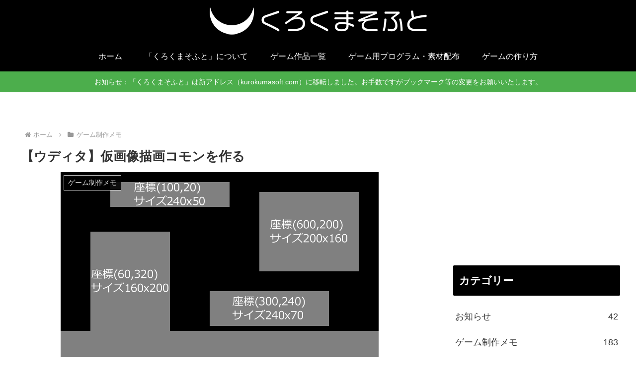

--- FILE ---
content_type: text/html; charset=utf-8
request_url: https://www.google.com/recaptcha/api2/aframe
body_size: 267
content:
<!DOCTYPE HTML><html><head><meta http-equiv="content-type" content="text/html; charset=UTF-8"></head><body><script nonce="KxN2KpsBSiaFONUYdFGy3g">/** Anti-fraud and anti-abuse applications only. See google.com/recaptcha */ try{var clients={'sodar':'https://pagead2.googlesyndication.com/pagead/sodar?'};window.addEventListener("message",function(a){try{if(a.source===window.parent){var b=JSON.parse(a.data);var c=clients[b['id']];if(c){var d=document.createElement('img');d.src=c+b['params']+'&rc='+(localStorage.getItem("rc::a")?sessionStorage.getItem("rc::b"):"");window.document.body.appendChild(d);sessionStorage.setItem("rc::e",parseInt(sessionStorage.getItem("rc::e")||0)+1);localStorage.setItem("rc::h",'1769844384818');}}}catch(b){}});window.parent.postMessage("_grecaptcha_ready", "*");}catch(b){}</script></body></html>